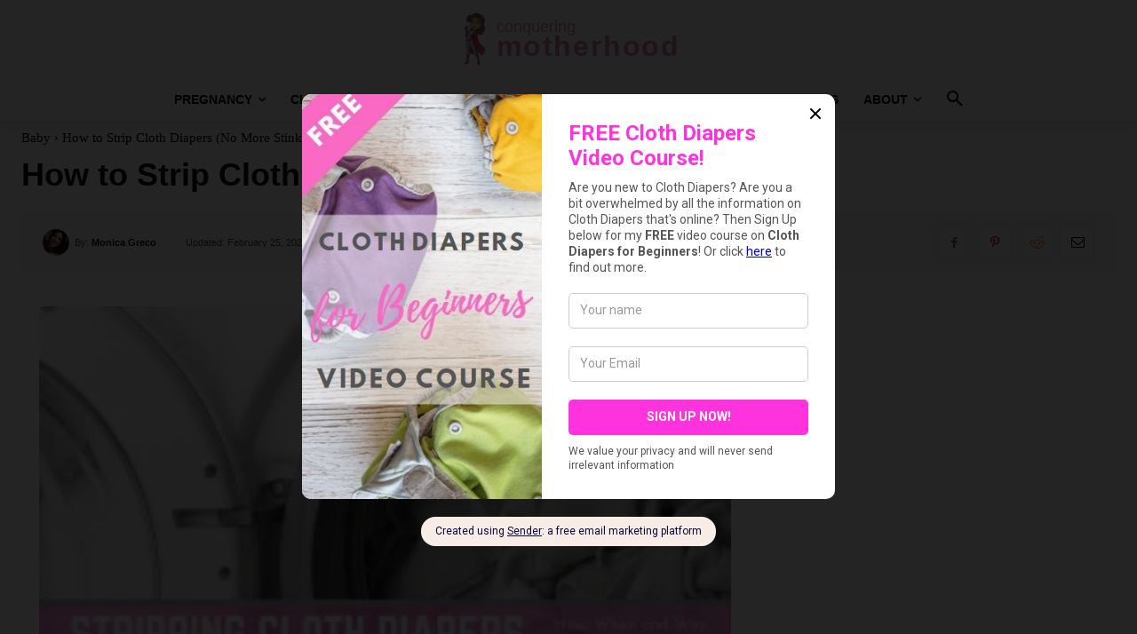

--- FILE ---
content_type: text/html; charset=utf-8
request_url: https://cdn.sender.net/accounts_resources/popups/81876/9535/8c68d8f324e77731aC7fd.html
body_size: 2614
content:
<div data-v-792c98df="" class="sender-subs-popup-form sender-subs-popup-form-b2x3Me" style="width: 100%; height: 100%;"><div data-v-272bee68="" data-v-792c98df="" style="height: 100%;"><div data-v-272bee68="" class="sender-form-modal-background sender-popup-close sender-form-input-b2x3Me"></div><div data-v-272bee68="" class="sender-form-modal is-active"><div data-v-272bee68="" class="sender-form-modal-content-wrap sender-form-w-image"><div data-v-272bee68="" class="sender-form-modal-content"><div data-v-272bee68=""><form data-v-272bee68="" autocomplete="off" class="sender-form-box sender-form-input-b2x3Me"><div data-v-1b9aeebe="" data-v-272bee68="" class="sender-form-flex-wrap" style="width: 100%; display: flex;"><link data-v-1b9aeebe="" href="https://fonts.googleapis.com/css2?&amp;family=Roboto:ital,wght@0,400;0,700;1,400;1,700&amp;display=swap" rel="stylesheet"><div data-v-e01b88ce="" data-v-1b9aeebe="" class="sender-form-image-wrapper sender-form-input-b2x3Me sender-form-side-image"><div data-v-e01b88ce="" class="sender-form-image-background sender-form-input-b2x3Me" style="background-image: url(&quot;https://cdn.sender.net/email_images/81876/images/all/2021-04-18_22-18-59.jpg&quot;);"></div><!----></div><div data-v-1b9aeebe="" class="sender-form-flex"><div data-v-1b9aeebe="" class="sender-form-column"><button data-v-0d54925f="" data-v-1b9aeebe="" aria-label="close" class="sender-form-modal-close sender-popup-close is-large sender-form-image-close sender-form-input-b2x3Me"></button><div data-v-4223f539="" data-v-1b9aeebe="" class="sender-form-success sender-form-input-b2x3Me" style="display: none;"><div data-v-4223f539="" class="sender-form-title is-success-text sender-form-input-b2x3Me"><span data-v-4223f539="" class="inline-redactor-wrapper is-relative"><span><p>All done - Thanks for signing up!</p></span></span></div><div data-v-4223f539="" class="sender-form-subtitle is-success-text sender-form-input-b2x3Me"><span data-v-4223f539="" class="inline-redactor-wrapper is-relative"><span><p>You will receive a confirmation email shortly with instructions on how to access the course.</p></span></span></div></div><div data-v-1b9aeebe="" class="sender-form"><div data-v-9313807c="" data-v-1b9aeebe="" class="sender-form-title sender-form-input-b2x3Me"><span data-v-9313807c="" class="inline-redactor-wrapper is-relative"><span><p><strong>FREE Cloth Diapers Video Course!</strong></p></span></span></div><div data-v-565a55f2="" data-v-1b9aeebe="" class="sender-form-subtitle sender-form-input-b2x3Me"><span data-v-565a55f2="" class="inline-redactor-wrapper is-relative"><span><p>Are you new to Cloth Diapers? Are you a bit overwhelmed by all the information on Cloth Diapers that's online? Then Sign Up below for my <strong>FREE</strong> video course on <strong>Cloth Diapers for Beginners</strong>! Or click <a data-cke-saved-href="https://muminthewoods.com/courses/free-cloth-diapers-course-beginners/" href="https://muminthewoods.com/courses/free-cloth-diapers-course-beginners/">here</a> to find out more.</p></span></span></div><div data-v-1b9aeebe="" class="sender-form-inputs"><div data-v-ce26228e="" data-v-1b9aeebe="" class="sender-form-field sender-form-input-b2x3Me"><!----><input data-v-ce26228e="" type="text" name="firstname" placeholder="Your name" class="sender-form-input sender-form-input-b2x3Me"></div><div data-v-ce26228e="" data-v-1b9aeebe="" class="sender-form-field sender-form-input-b2x3Me"><!----><input data-v-ce26228e="" type="email" name="email" required="required" placeholder="Your Email" class="sender-form-input sender-form-input-b2x3Me"></div></div><div data-v-1b9aeebe="" class="sender-form-checkboxes"><!----><!----></div><div data-v-71339b0a="" data-v-1b9aeebe="" class="sender-form-field sender-form-btn-holder sender-form-input-b2x3Me"><p data-v-71339b0a="" class="control sender-form-buttons sender-form-input-b2x3Me"><button data-v-71339b0a="" class="sender-form-button sender-form-input-b2x3Me is-fullwidth"> SIGN UP NOW! </button></p></div><div data-v-6e957a4a="" data-v-1b9aeebe="" class="sender-form-bottom-text sender-form-input-b2x3Me"><span data-v-6e957a4a="" class="inline-redactor-wrapper is-relative"><span><p style="text-align: left">We value your privacy and will never send irrelevant information</p></span></span></div></div></div></div><style data-v-a6b072ac="" data-v-1b9aeebe=""> .sender-subs-popup-form-b2x3Me .sender-form-box * {  box-sizing: border-box;  }  .sender-subs-popup-form-b2x3Me .sender-form-checkbox-holder {  line-height: 0;  }  .sender-subs-popup-form-b2x3Me .sender-form-field .sender-form-b-checkbox.sender-form-checkbox input[type=checkbox] + .sender-form-check {  width: 20px;  height: 20px;  transition: none;  background-size: 10.5px 12px;  border-color: #ddd;  border-radius: 5px;  border: 1px solid #ddd ;  }  .sender-subs-popup-form-b2x3Me .sender-form-b-checkbox.sender-form-checkbox.sender-form-label {  margin: 0;  }  .sender-subs-popup-form-b2x3Me .sender-form-b-checkbox.sender-form-checkbox .sender-form-control-label {  padding-left: 10px;  }  .sender-subs-popup-form-b2x3Me .sender-form-b-checkbox.sender-form-checkbox input[type=checkbox]:checked + .sender-form-check {  background-color: #f55d64;  background-image: url("data:image/svg+xml,%3Csvg xmlns='http://www.w3.org/2000/svg'  viewBox='0 0 11 9' %3E %3Cpath fill='none' fill-rule='evenodd' stroke='%23FFF' stroke-width='2' d='M1 3.756L4.375 7 10 1' %3E%3C/path%3E%3C/svg%3E");  background-repeat: no-repeat;  background-position: center center;  border-color: #f55d64;  }  .sender-subs-popup-form-b2x3Me .sender-form-b-checkbox.sender-form-checkbox input[type=checkbox].is-indeterminate + .sender-form-check {  background: #f55d64 url("data:image/svg+xml,%3Csvg xmlns='http://www.w3.org/2000/svg' viewBox='0 0 1 1'%3E%3Crect style='fill:%23fff' width='0.7' height='0.2' x='.15' y='.4'%3E%3C/rect%3E%3C/svg%3E") no-repeat center center;  border-color: #f55d64;  }  .sender-subs-popup-form-b2x3Me .sender-form-field .sender-form-input:active, .sender-form-field .sender-form-input:focus {  border-color: #cccccc;  box-shadow: none;  }  .sender-subs-popup-form-b2x3Me .sender-form-box .sender-form .recaptcha-preview {  position: relative;  }  .sender-subs-popup-form-b2x3Me .sender-form-box .sender-form .recaptcha-preview > div:first-of-type {  width: 0;  }  .sender-subs-popup-form-b2x3Me .sender-form-box .sender-form .recaptcha-preview div iframe {  max-width: unset;  width: 304px;  height: 78px;  }  .sender-subs-popup-form-b2x3Me {  text-align: left;  }  .sender-subs-popup-form-b2x3Me .sender-form .error-message, .sender-subs-popup-form-b2x3Me .sender-form .sender-form-label {  font-family: 'Roboto', sans-serif;  font-size: 14px;  color: #000000;  font-weight: normal;  margin-bottom: 5px;  line-height: 1.29;  word-break: break-word;  }  .sender-subs-popup-form-b2x3Me .sender-form-box .sender-form .error-message {  color: red;  margin-top: 4px;  margin-bottom: 6px;  }  .sender-subs-popup-form-b2x3Me .sender-form-box {  width: 600px;  background-color: #ffffff;  border-radius: 10px;  border-width: 0px;  margin: 0 auto;  max-width: 100%;  padding: 0px;  box-sizing: border-box;  display: flex;  position: relative;  box-shadow:  0px 0px 0px 0px rgba(0,0,0,0);  }  .sender-subs-popup-form-b2x3Me .sender-form-box .sender-form-flex-wrap {  border-radius: calc(10px - 0px);  }  .sender-subs-popup-form-b2x3Me .sender-form-button {  background-color: #ff33dd;  border-radius: 5px;  color: #ffffff;  font-size: 14px;  font-family: 'Roboto', sans-serif;  min-height: 40px;  padding: 10px;  border: none;  font-weight: 700;  box-shadow: none;  }  .sender-subs-popup-form-b2x3Me .sender-form-title {  font-family: 'Roboto', sans-serif;  font-size: 24px;  color: #ff33dd;  line-height: 1.2;  font-weight: 700;  word-break: break-word;  margin-bottom: 20px;  }  .sender-subs-popup-form-b2x3Me .sender-form-subtitle {  font-family: 'Roboto', sans-serif;  font-size: 14px;  color: #555555;  margin-bottom: 20px;  line-height: 1.3;  word-break: break-word;  }  .sender-subs-popup-form-b2x3Me .sender-form-bottom-text {  color: #555555;  font-size: 12px;  font-family: 'Roboto', sans-serif;  margin-top: 10px;  word-break: break-word;  line-height: 1.4;  }  .sender-subs-popup-form-b2x3Me .sender-form-input::placeholder {  font-family: 'Roboto', sans-serif;  font-size: 14px;  color: #000000;  font-weight: normal;  margin-bottom: 5px;  line-height: 1.29;  word-break: break-word;  }  .sender-subs-popup-form-b2x3Me .sender-form-modal-background {  background-color: #000000;  opacity: 0.86;  }  .sender-subs-popup-form-b2x3Me .sender-form-input {  border-color: #cccccc;  border-radius: 5px;  background-color: #ffffff;  color: #000000;  font-size: 13px;  font-family: 'Roboto', sans-serif;  border-width: 1px;  height: 40px;  padding: 7px 12px;  box-shadow: none;  }  .sender-subs-popup-form-b2x3Me .sender-form-flex {  display: flex;  align-items: center;  width: calc(100% + 60px);  border-radius: inherit;  }  .sender-subs-popup-form-b2x3Me .sender-form .sender-form-field {  display: block;  }  .sender-subs-popup-form-b2x3Me .sender-form .sender-form-inputs .sender-form-field {  margin-bottom: 20px;  }  .sender-subs-popup-form-b2x3Me .sender-form-field.sender-form-checkbox-holder {  margin-bottom: 20px;  }  .sender-subs-popup-form-b2x3Me .sender-form .sender-form-field.sender-form-btn-holder {  margin-bottom: 0;  }  .sender-subs-popup-form-b2x3Me .sender-form-field .sender-form-buttons:last-child {  margin: 0;  }  .sender-subs-popup-form-b2x3Me .sender-form-field .sender-form-buttons:last-child .sender-form-button {  margin: 0;  }  .sender-subs-popup-form-b2x3Me .sender-form-modal-close.sender-form-image-close {  position: absolute;  top: 10px;  right: 10px;  max-height: 40px;  max-width: 40px;  min-width: 24px;  min-height: 24px;  height: 24px;  width: 24px;  }  .sender-subs-popup-form-b2x3Me .sender-form-image-close::after, .sender-subs-popup-form-b2x3Me .sender-form-image-close::before {  background-color: black;  }  .sender-subs-popup-form-b2x3Me .sender-form-image-close::before {  width: 16px;  }  .sender-subs-popup-form-b2x3Me .sender-form-image-close::after {  height: 16px;  }  .sender-subs-popup-form-b2x3Me .sender-form .sender-form-input::placeholder {  line-height: revert;  color: #999999;  }  .sender-subs-popup-form-b2x3Me .sender-form-modal-content-wrap {  width: 100%;  }  .sender-subs-popup-form-b2x3Me .sender-form-modal-content {  display: block;  margin: 10px 10px 0;  padding-bottom: 10px;  }  .sender-subs-popup-form-b2x3Me .sender-form-image-wrapper {  display: flex;  flex-direction: row;  width: calc(100% - 60px);  border-radius: inherit;  }  .sender-subs-popup-form-b2x3Me .sender-form,.sender-subs-popup-form-b2x3Me .sender-form-column {  display: flex;  flex-direction: column;  justify-content: center;  box-sizing: border-box;  flex-grow: 1;  }  .sender-subs-popup-form-b2x3Me .sender-form .sender-form-subtitle {  margin-bottom: 20px;  }  .sender-subs-popup-form-b2x3Me .sender-form-title + .sender-form-subtitle {  margin-top: -10px;  }  .sender-subs-popup-form-b2x3Me .sender-form-column {  padding: 30px;  min-height: 338px;  }  .sender-subs-popup-form-b2x3Me .sender-form .recaptcha-preview {  margin-bottom: 20px;  }  .sender-subs-popup-form-b2x3Me .sender-form-image-background {  -webkit-background-size: cover;  background-size: cover;  background-repeat: no-repeat;  background-position: center center;  border-top-left-radius: inherit;  border-bottom-left-radius: inherit;  width: 100%;  }  .sender-subs-popup-form-b2x3Me .sender-form-button:hover,.sender-subs-popup-form-b2x3Me .sender-form-button:focus {  color: #ffffff;  -webkit-filter: brightness(85%);  filter: brightness(85%);  }  .sender-subs-popup-form-b2x3Me .sender-form-success .sender-form-subtitle {  margin-bottom: 0;  } </style></div><link data-v-272bee68="" rel="stylesheet" href="https://cdn.sender.net/accounts_resources/forms.css"></form></div></div></div></div></div></div>